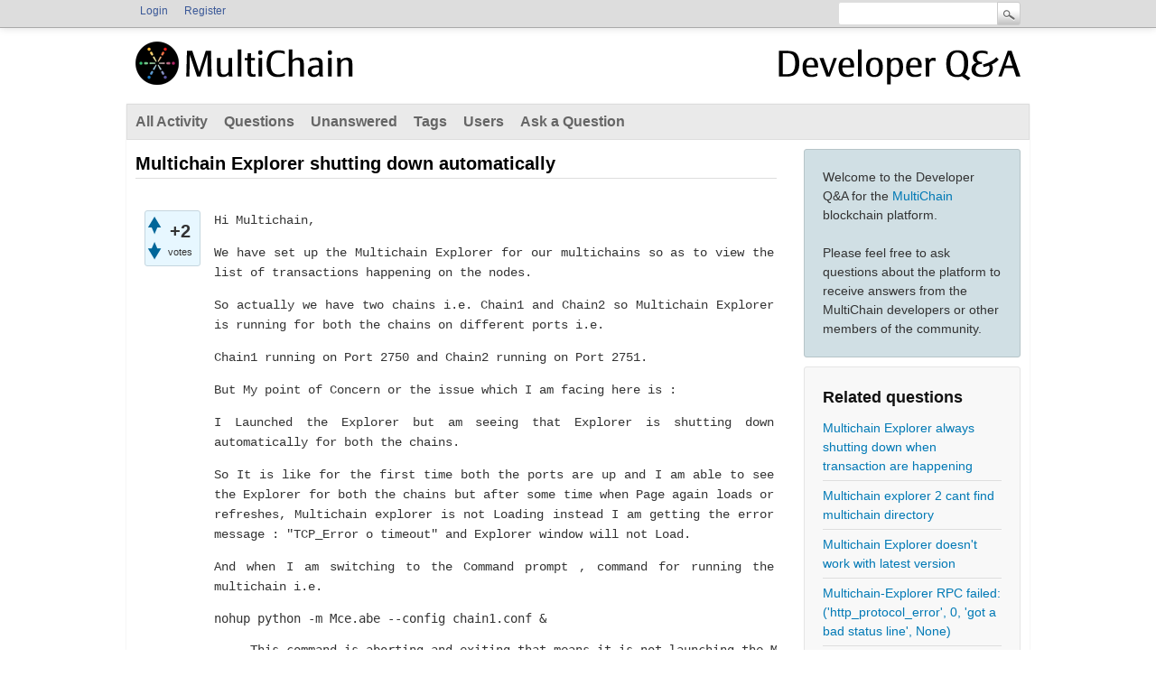

--- FILE ---
content_type: text/html; charset=utf-8
request_url: https://www.multichain.com/qa/9588/multichain-explorer-shutting-down-automatically
body_size: 5954
content:
<!DOCTYPE html>
<html>
	<!-- Powered by Question2Answer - http://www.question2answer.org/ -->
	<head>
		<meta charset="utf-8">
		<title>Multichain Explorer shutting down automatically - MultiChain Developer Q&amp;A</title>
		<meta name="description" content="Hi Multichain,  We have set up the Multichain Explorer for our multichains so as to view the list of ... your help on this issue !  Thanks in Advance.">
		<meta name="keywords" content="multichain-explorer,multichain">
		<link rel="stylesheet" href="../qa-theme/MultiChain/qa-styles.css?1.7.1">
		<link rel="canonical" href="https://www.multichain.com/qa/9588/multichain-explorer-shutting-down-automatically">
		<link rel="search" type="application/opensearchdescription+xml" title="MultiChain Developer Q&amp;A" href="../opensearch.xml">
		<script>
		var qa_root = '..\/';
		var qa_request = '9588\/multichain-explorer-shutting-down-automatically';
		</script>
		<script src="../qa-content/jquery-1.11.3.min.js"></script>
		<script src="../qa-content/qa-page.js?1.7.1"></script>
		<script src="../qa-content/qa-question.js?1.7.1"></script>
	</head>
	<body
		class="qa-template-question qa-body-js-off"
		>
		<script>
			var b=document.getElementsByTagName('body')[0];
			b.className=b.className.replace('qa-body-js-off', 'qa-body-js-on');
		</script>
		<div class="qam-login-bar"><div class="qam-login-group">
				<div class="qa-nav-user">
					<ul class="qa-nav-user-list">
						<li class="qa-nav-user-item qa-nav-user-login">
							<a href="../login?to=9588%2Fmultichain-explorer-shutting-down-automatically" class="qa-nav-user-link">Login</a>
						</li>
						<li class="qa-nav-user-item qa-nav-user-register">
							<a href="../register?to=9588%2Fmultichain-explorer-shutting-down-automatically" class="qa-nav-user-link">Register</a>
						</li>
					</ul>
					<div class="qa-nav-user-clear">
					</div>
				</div>
				<div class="qa-search">
					<form method="get" action="../search">
						
						<input type="text" name="q" value="" class="qa-search-field">
						<input type="submit" value="Search" class="qa-search-button">
					</form>
				</div>
		</div></div>
		<div class="qa-body-wrapper">
			
			<div class="qa-header">
				<div class="qa-logo" style="width:100%;">
					<a href="/" class="qa-logo-link" title="Back to MultiChain"><img src="/img/multichain-temp-logo-248x48.png" width="248" height="48" border="0" alt="MultiChain"></a>
					<a href="../" title="MultiChain Developer Q&amp;A" style="float:right;"><img src="/img/multichain-qa-text-268x48.png" width="268" height="48" border="0" alt="Developer Q&amp;A"></a>
				</div>
				<div class="qa-header-clear">
				</div>
			</div> <!-- END qa-header -->
			
			<div class="qa-main-wrapper">
				
				<div class="qa-nav-main">
					<ul class="qa-nav-main-list">
						<li class="qa-nav-main-item qa-nav-main-activity">
							<a href="../activity" class="qa-nav-main-link">All Activity</a>
						</li>
						<li class="qa-nav-main-item qa-nav-main-questions">
							<a href="../questions" class="qa-nav-main-link">Questions</a>
						</li>
						<li class="qa-nav-main-item qa-nav-main-unanswered">
							<a href="../unanswered" class="qa-nav-main-link">Unanswered</a>
						</li>
						<li class="qa-nav-main-item qa-nav-main-tag">
							<a href="../tags" class="qa-nav-main-link">Tags</a>
						</li>
						<li class="qa-nav-main-item qa-nav-main-user">
							<a href="../users" class="qa-nav-main-link">Users</a>
						</li>
						<li class="qa-nav-main-item qa-nav-main-ask">
							<a href="../ask" class="qa-nav-main-link">Ask a Question</a>
						</li>
					</ul>
					<div class="qa-nav-main-clear">
					</div>
				</div>
				<div class="qa-sidepanel">
					<div class="qa-sidebar">
						Welcome to the Developer Q&amp;A for the <a href="http://www.multichain.com/">MultiChain</a> blockchain platform.
<br/><br/>
Please feel free to ask questions about the platform to receive answers from the MultiChain developers or other members of the community.
					</div>
					
					<div class="qa-widgets-side qa-widgets-side-bottom">
						<div class="qa-widget-side qa-widget-side-bottom">
							<div class="qa-related-qs">
								<h2 style="margin-top:0; padding-top:0;">
									Related questions
								</h2>
								<ul class="qa-related-q-list">
									<li class="qa-related-q-item"><a href="../7818/multichain-explorer-always-shutting-transaction-happening">Multichain Explorer always shutting down when transaction are happening</a></li>
									<li class="qa-related-q-item"><a href="../44541/multichain-explorer-2-cant-find-multichain-directory">Multichain explorer 2 cant find multichain directory</a></li>
									<li class="qa-related-q-item"><a href="../15042/multichain-explorer-doesnt-work-with-latest-version">Multichain Explorer doesn't work with latest version</a></li>
									<li class="qa-related-q-item"><a href="../10709/multichain-explorer-failed-http_protocol_error-status-none">Multichain-Explorer RPC failed: ('http_protocol_error', 0, 'got a bad status line', None)</a></li>
									<li class="qa-related-q-item"><a href="../8068/multichain-explorer-failed-errno-socket-connection-refused">Multichain Explorer: RPC failed: [Errno socket error] [Errno 111] Connection refused</a></li>
								</ul>
							</div>
						</div>
						<div class="qa-widget-side qa-widget-side-bottom">
							<div class="qa-activity-count">
								<p class="qa-activity-count-item">
									<span class="qa-activity-count-data">4,178</span> questions
								</p>
								<p class="qa-activity-count-item">
									<span class="qa-activity-count-data">4,391</span> answers
								</p>
								<p class="qa-activity-count-item">
									<span class="qa-activity-count-data">5,755</span> comments
								</p>
							</div>
						</div>
						<div class="qa-widget-side qa-widget-side-bottom">
							<h2 style="margin-top: 0; padding-top: 0;">Most popular tags</h2>
							<div style="font-size: 10px;">
								<a href="../tag/multichain" style="font-size: 16px; vertical-align: baseline;">multichain</a>
								<a href="../tag/streams" style="font-size: 8px; vertical-align: baseline;">streams</a>
								<a href="../tag/assets" style="font-size: 8px; vertical-align: baseline;">assets</a>
								<a href="../tag/stream" style="font-size: 8px; vertical-align: baseline;">stream</a>
								<a href="../tag/transactions" style="font-size: 8px; vertical-align: baseline;">transactions</a>
								<a href="../tag/json-rpc" style="font-size: 8px; vertical-align: baseline;">json-rpc</a>
								<a href="../tag/blockchain" style="font-size: 8px; vertical-align: baseline;">blockchain</a>
								<a href="../tag/wallet" style="font-size: 8px; vertical-align: baseline;">wallet</a>
								<a href="../tag/permissions" style="font-size: 8px; vertical-align: baseline;">permissions</a>
								<a href="../tag/error" style="font-size: 8px; vertical-align: baseline;">error</a>
								<a href="../tag/address" style="font-size: 8px; vertical-align: baseline;">address</a>
								<a href="../tag/raw-transactions" style="font-size: 8px; vertical-align: baseline;">raw-transactions</a>
								<a href="../tag/asset" style="font-size: 8px; vertical-align: baseline;">asset</a>
								<a href="../tag/mining" style="font-size: 8px; vertical-align: baseline;">mining</a>
								<a href="../tag/node" style="font-size: 8px; vertical-align: baseline;">node</a>
								<a href="../tag/api" style="font-size: 8px; vertical-align: baseline;">api</a>
								<a href="../tag/issue" style="font-size: 8px; vertical-align: baseline;">issue</a>
								<a href="../tag/multichain-explorer" style="font-size: 8px; vertical-align: baseline;">multichain-explorer</a>
								<a href="../tag/nodes" style="font-size: 8px; vertical-align: baseline;">nodes</a>
								<a href="../tag/connect" style="font-size: 8px; vertical-align: baseline;">connect</a>
								<a href="../tag/multichaind" style="font-size: 8px; vertical-align: baseline;">multichaind</a>
								<a href="../tag/multisig" style="font-size: 8px; vertical-align: baseline;">multisig</a>
								<a href="../tag/transaction" style="font-size: 8px; vertical-align: baseline;">transaction</a>
								<a href="../tag/smart-filters" style="font-size: 8px; vertical-align: baseline;">smart-filters</a>
								<a href="../tag/metadata" style="font-size: 8px; vertical-align: baseline;">metadata</a>
								<a href="../tag/private-key" style="font-size: 8px; vertical-align: baseline;">private-key</a>
								<a href="../tag/atomic-exchange" style="font-size: 8px; vertical-align: baseline;">atomic-exchange</a>
								<a href="../tag/multichain-cli" style="font-size: 8px; vertical-align: baseline;">multichain-cli</a>
								<a href="../tag/multichain-web-demo" style="font-size: 8px; vertical-align: baseline;">multichain-web-demo</a>
								<a href="../tag/connection" style="font-size: 8px; vertical-align: baseline;">connection</a>
								<a href="../tag/data" style="font-size: 8px; vertical-align: baseline;">data</a>
								<a href="../tag/performance" style="font-size: 8px; vertical-align: baseline;">performance</a>
								<a href="../tag/blocks" style="font-size: 8px; vertical-align: baseline;">blocks</a>
								<a href="../tag/demo" style="font-size: 8px; vertical-align: baseline;">demo</a>
								<a href="../tag/web" style="font-size: 8px; vertical-align: baseline;">web</a>
								<a href="../tag/json" style="font-size: 8px; vertical-align: baseline;">json</a>
								<a href="../tag/database" style="font-size: 8px; vertical-align: baseline;">database</a>
								<a href="../tag/storage" style="font-size: 8px; vertical-align: baseline;">storage</a>
								<a href="../tag/native-currency" style="font-size: 8px; vertical-align: baseline;">native-currency</a>
								<a href="../tag/bitcoin" style="font-size: 8px; vertical-align: baseline;">bitcoin</a>
								<a href="../tag/private-blockchain" style="font-size: 8px; vertical-align: baseline;">private-blockchain</a>
								<a href="../tag/network" style="font-size: 8px; vertical-align: baseline;">network</a>
								<a href="../tag/fee" style="font-size: 8px; vertical-align: baseline;">fee</a>
								<a href="../tag/smart-contracts" style="font-size: 8px; vertical-align: baseline;">smart-contracts</a>
								<a href="../tag/wallets" style="font-size: 8px; vertical-align: baseline;">wallets</a>
								<a href="../tag/signrawtransaction" style="font-size: 8px; vertical-align: baseline;">signrawtransaction</a>
								<a href="../tag/off-chain" style="font-size: 8px; vertical-align: baseline;">off-chain</a>
								<a href="../tag/multiple-nodes" style="font-size: 8px; vertical-align: baseline;">multiple-nodes</a>
								<a href="../tag/exchange" style="font-size: 8px; vertical-align: baseline;">exchange</a>
								<a href="../tag/getnewaddress" style="font-size: 8px; vertical-align: baseline;">getnewaddress</a>
							</div>
						</div>
					</div>
					
				</div>
				
				<div class="qa-main">
					<h1>
						<a href="../9588/multichain-explorer-shutting-down-automatically">
							<span class="entry-title">Multichain Explorer shutting down automatically</span>
						</a>
					</h1>
					<div class="qa-part-q-view">
						<div class="qa-q-view  hentry question" id="q9588">
							<form method="post" action="../9588/multichain-explorer-shutting-down-automatically">
								<div class="qa-q-view-stats">
									<div class="qa-voting qa-voting-net" id="voting_9588">
										<div class="qa-vote-buttons qa-vote-buttons-net">
											<input title="Click to vote up" name="vote_9588_1_q9588" onclick="return qa_vote_click(this);" type="submit" value="+" class="qa-vote-first-button qa-vote-up-button"> 
											<input title="Click to vote down" name="vote_9588_-1_q9588" onclick="return qa_vote_click(this);" type="submit" value="&ndash;" class="qa-vote-second-button qa-vote-down-button"> 
										</div>
										<div class="qa-vote-count qa-vote-count-net">
											<span class="qa-netvote-count">
												<span class="qa-netvote-count-data">+2<span class="votes-up"><span class="value-title" title="2"></span></span><span class="votes-down"><span class="value-title" title="0"></span></span></span><span class="qa-netvote-count-pad"> votes</span>
											</span>
										</div>
										<div class="qa-vote-clear">
										</div>
									</div>
								</div>
								<input type="hidden" name="code" value="0-1769375238-201fc8e2fcccadbcc733ec9c9b95aebc2e3f8cc0">
							</form>
							<div class="qa-q-view-main">
								<form method="post" action="../9588/multichain-explorer-shutting-down-automatically">
									<div class="qa-q-view-content">
										<a name="9588"></a><div class="entry-content"><p style="text-align: justify;"><span style="font-family:courier new,courier,monospace">Hi Multichain,</span></p><p style="text-align: justify;"><span style="font-family:courier new,courier,monospace">We have set up the Multichain Explorer for our multichains so as to view the list of transactions happening on the nodes.</span></p><p style="text-align: justify;"><span style="font-family:courier new,courier,monospace">So actually we have two chains i.e. Chain1 and Chain2 so Multichain Explorer is running for both the chains on different ports i.e.</span></p><p style="text-align: justify;"><span style="font-family:courier new,courier,monospace">Chain1 running on Port 2750 and Chain2 running on Port 2751.</span></p><p style="text-align: justify;"><span style="font-family:courier new,courier,monospace">But My point of Concern or the issue which I am facing&nbsp;here is :&nbsp;</span></p><p style="text-align: justify;"><span style="font-family:courier new,courier,monospace">I Launched the Explorer but am seeing that Explorer is shutting down automatically for both the chains.</span></p><p style="text-align: justify;"><span style="font-family:courier new,courier,monospace">So It is like for the first time both the ports are up and I am able to see the Explorer for both the chains but after some time when Page again loads or refreshes, Multichain explorer is not Loading instead I am getting the error message : "TCP_Error o timeout" and Explorer window will not Load.</span></p><p style="text-align: justify;"><span style="font-family:courier new,courier,monospace">And when I am switching to the Command prompt , command for running the multichain i.e.</span></p><pre>nohup python -m Mce.abe --config chain1.conf &amp;  </pre><pre>---- This command is aborting and exiting that means it is not launching the Multichain Explorer on the browser.
</pre><p style="text-align: justify;"><span style="font-family:courier new,courier,monospace">Can you please suggest on the above mentioned Issue ?</span></p><p style="text-align: justify;"><span style="font-family:courier new,courier,monospace">Just wanted to Add, that When I am changing the Port of the Multichain Explorer , it works for sometime but again the explorer dies.</span></p><p style="text-align: justify;"><span style="font-family:courier new,courier,monospace">P.S The setup is on AWS Cloud Linux Machine and We have two chains Chain1 and Chain2 for which the explorer is setup and every chain has three nodes and every node is running on its Admin node for both the Chain1 and Chain2.</span></p><p style="text-align: justify;"><span style="font-family:courier new,courier,monospace">Appreciate your help on this issue !</span></p><p style="text-align: justify;"><span style="font-family:courier new,courier,monospace">Thanks in Advance.</span></p></div>
									</div>
									<div class="qa-q-view-tags">
										<ul class="qa-q-view-tag-list">
											<li class="qa-q-view-tag-item"><a href="../tag/multichain-explorer" rel="tag" class="qa-tag-link">multichain-explorer</a></li>
											<li class="qa-q-view-tag-item"><a href="../tag/multichain" rel="tag" class="qa-tag-link">multichain</a></li>
										</ul>
									</div>
									<span class="qa-q-view-avatar-meta">
										<span class="qa-q-view-meta">
											<a href="../9588/multichain-explorer-shutting-down-automatically" class="qa-q-view-what">asked</a>
											<span class="qa-q-view-when">
												<span class="qa-q-view-when-data"><span class="published updated"><span class="value-title" title="2018-05-10T12:55:11+0000">May 10, 2018</span></span></span>
											</span>
											<span class="qa-q-view-who">
												<span class="qa-q-view-who-pad">by </span>
												<span class="qa-q-view-who-data"><span class="vcard author"><a href="../user/ss_developer" class="qa-user-link url fn entry-title nickname">ss_developer</a></span></span>
											</span>
										</span>
									</span>
									<div class="qa-q-view-buttons">
										<input name="q_doflag" onclick="qa_show_waiting_after(this, false);" value="flag" title="Flag this question as spam or inappropriate" type="submit" class="qa-form-light-button qa-form-light-button-flag">
										<input name="q_doanswer" id="q_doanswer" onclick="return qa_toggle_element('anew')" value="answer" title="Answer this question" type="submit" class="qa-form-light-button qa-form-light-button-answer">
										<input name="q_docomment" onclick="return qa_toggle_element('c9588')" value="comment" title="Add a comment on this question" type="submit" class="qa-form-light-button qa-form-light-button-comment">
									</div>
									
									<div class="qa-q-view-c-list" style="display:none;" id="c9588_list">
									</div> <!-- END qa-c-list -->
									
									<input type="hidden" name="code" value="0-1769375238-c6ab66d0f970eae910df42963f457487e66fb14a">
									<input type="hidden" name="qa_click" value="">
								</form>
								<div class="qa-c-form" id="c9588" style="display:none;">
									<h2>Please <a href="../login?to=9588%2Fmultichain-explorer-shutting-down-automatically">log in</a> or <a href="../register?to=9588%2Fmultichain-explorer-shutting-down-automatically">register</a> to add a comment.</h2>
								</div> <!-- END qa-c-form -->
								
							</div> <!-- END qa-q-view-main -->
							<div class="qa-q-view-clear">
							</div>
						</div> <!-- END qa-q-view -->
						
					</div>
					<div class="qa-part-a-form">
						<div class="qa-a-form" id="anew" style="display:none;">
							<h2>Please <a href="../login?to=9588%2Fmultichain-explorer-shutting-down-automatically">log in</a> or <a href="../register?to=9588%2Fmultichain-explorer-shutting-down-automatically">register</a> to answer this question.</h2>
						</div> <!-- END qa-a-form -->
						
					</div>
					<div class="qa-part-a-list">
						<h2 id="a_list_title">1 Answer</h2>
						<div class="qa-a-list" id="a_list">
							
							<div class="qa-a-list-item  hentry answer answer-selected qa-a-list-item-selected" id="a9612">
								<form method="post" action="../9588/multichain-explorer-shutting-down-automatically">
									<div class="qa-voting qa-voting-net" id="voting_9612">
										<div class="qa-vote-buttons qa-vote-buttons-net">
											<input title="Click to vote up" name="vote_9612_1_a9612" onclick="return qa_vote_click(this);" type="submit" value="+" class="qa-vote-first-button qa-vote-up-button"> 
											<input title="Click to vote down" name="vote_9612_-1_a9612" onclick="return qa_vote_click(this);" type="submit" value="&ndash;" class="qa-vote-second-button qa-vote-down-button"> 
										</div>
										<div class="qa-vote-count qa-vote-count-net">
											<span class="qa-netvote-count">
												<span class="qa-netvote-count-data">0<span class="votes-up"><span class="value-title" title="0"></span></span><span class="votes-down"><span class="value-title" title="0"></span></span></span><span class="qa-netvote-count-pad"> votes</span>
											</span>
										</div>
										<div class="qa-vote-clear">
										</div>
									</div>
									<input type="hidden" name="code" value="0-1769375238-201fc8e2fcccadbcc733ec9c9b95aebc2e3f8cc0">
								</form>
								<div class="qa-a-item-main">
									<form method="post" action="../9588/multichain-explorer-shutting-down-automatically">
										<div class="qa-a-item-selected">
											<div class="qa-a-selection">
												<div class="qa-a-selected">&nbsp;</div>
												<div class="qa-a-selected-text">Best answer</div>
											</div>
											<div class="qa-a-item-content">
												<a name="9612"></a><div class="entry-content"><p>Try looking in the <span style="font-family:courier new,courier,monospace">nohup.out</span> file that is generated by nohup, to see what is being output to the command line when the Explorer quits. Or run it outside of <span style="font-family:courier new,courier,monospace">nohup</span> for a while and see what message it shows.</p></div>
											</div>
											<span class="qa-a-item-avatar-meta">
												<span class="qa-a-item-avatar">
													<a href="../user/MultiChain" class="qa-avatar-link"><img src="../?qa=image&amp;qa_blobid=14413078446894519087&amp;qa_size=40" width="40" height="40" class="qa-avatar-image" alt=""></a>
												</span>
												<span class="qa-a-item-meta">
													<a href="../9588/multichain-explorer-shutting-down-automatically?show=9612#a9612" class="qa-a-item-what">answered</a>
													<span class="qa-a-item-when">
														<span class="qa-a-item-when-data"><span class="published"><span class="value-title" title="2018-05-13T07:38:32+0000">May 13, 2018</span></span></span>
													</span>
													<span class="qa-a-item-who">
														<span class="qa-a-item-who-pad">by </span>
														<span class="qa-a-item-who-data"><span class="vcard author"><a href="../user/MultiChain" class="qa-user-link url fn entry-title nickname">MultiChain</a></span></span>
													</span>
													<br>
													<span class="qa-a-item-what">selected</span>
													<span class="qa-a-item-when">
														<span class="qa-a-item-when-data"><span class="updated"><span class="value-title" title="2018-05-15T04:51:37+0000">May 15, 2018</span></span></span>
													</span>
													<span class="qa-a-item-who">
														<span class="qa-a-item-who-pad">by </span><span class="qa-a-item-who-data"><a href="../user/ss_developer" class="qa-user-link url fn entry-title nickname">ss_developer</a></span>
													</span>
												</span>
											</span>
										</div>
										<div class="qa-a-item-buttons">
											<input name="a9612_doflag" onclick="return qa_answer_click(9612, 9588, this);" value="flag" title="Flag this answer as spam or inappropriate" type="submit" class="qa-form-light-button qa-form-light-button-flag">
											<input name="a9612_dofollow" value="ask related question" title="Ask a new question relating to this answer" type="submit" class="qa-form-light-button qa-form-light-button-follow">
											<input name="a9612_docomment" onclick="return qa_toggle_element('c9612')" value="comment" title="Add a comment on this answer" type="submit" class="qa-form-light-button qa-form-light-button-comment">
										</div>
										
										<div class="qa-a-item-c-list" id="c9612_list">
											<div class="qa-c-list-item  hentry comment" id="c9767">
												<div class="qa-c-item-content">
													<a name="9767"></a><div class="entry-content">As you have mentioned I ran the explorer outside nohup and I am getting the error : &quot;Address already in use&quot;.<br />
<br />
So I tried to reset the explorer by:<br />
<br />
1. Deleting the sqllite file. <br />
2. running the below commands:<br />
python -m Mce.abe --config testChain.conf --commit-bytes 100000 --no-serve<br />
and <br />
nohup python -m Mce.abe --config testChain.conf &amp;<br />
<br />
also I changed the port to 2751 in testChain.conf file.<br />
<br />
After all this when I did -- <br />
ps -eaf | grep testChain<br />
<br />
I am able to see that the explorer is running ...<br />
But when I open the browser, it is not opening and giving me this error message :<br />
<br />
&quot;Network Error (tcp_error) <br />
<br />
A communication error occurred: &quot;Connection refused&quot;<br />
The Web Server may be down, too busy, or experiencing other problems preventing it from responding to requests. You may wish to try again at a later time.&quot;<br />
<br />
Can you please suggest on the above issue?<br />
<br />
Thanks in Advance!!</div>
												</div>
												<div class="qa-c-item-footer">
													<span class="qa-c-item-avatar-meta">
														<span class="qa-c-item-meta">
															<a href="../9588/multichain-explorer-shutting-down-automatically?show=9767#c9767" class="qa-c-item-what">commented</a>
															<span class="qa-c-item-when">
																<span class="qa-c-item-when-data"><span class="published updated"><span class="value-title" title="2018-05-24T11:09:34+0000">May 24, 2018</span></span></span>
															</span>
															<span class="qa-c-item-who">
																<span class="qa-c-item-who-pad">by </span>
																<span class="qa-c-item-who-data"><span class="vcard author"><a href="../user/ss_developer" class="qa-user-link url fn entry-title nickname">ss_developer</a></span></span>
															</span>
														</span>
													</span>
													<div class="qa-c-item-buttons">
														<input name="c9767_doflag" onclick="return qa_comment_click(9767, 9588, 9612, this);" value="flag" title="Flag this comment as spam or inappropriate" type="submit" class="qa-form-light-button qa-form-light-button-flag">
														<input name="a9612_docomment" onclick="return qa_toggle_element('c9612')" value="reply" title="Reply to this comment" type="submit" class="qa-form-light-button qa-form-light-button-comment">
													</div>
												</div>
												<div class="qa-c-item-clear">
												</div>
											</div> <!-- END qa-c-item -->
										</div> <!-- END qa-c-list -->
										
										<input type="hidden" name="code" value="0-1769375238-4845a3d816119128f7ecd4fc095327662112da0a">
										<input type="hidden" name="qa_click" value="">
									</form>
									<div class="qa-c-form" id="c9612" style="display:none;">
										<h2>Please <a href="../login?to=9588%2Fmultichain-explorer-shutting-down-automatically">log in</a> or <a href="../register?to=9588%2Fmultichain-explorer-shutting-down-automatically">register</a> to add a comment.</h2>
									</div> <!-- END qa-c-form -->
									
								</div> <!-- END qa-a-item-main -->
								<div class="qa-a-item-clear">
								</div>
							</div> <!-- END qa-a-list-item -->
							
						</div> <!-- END qa-a-list -->
						
					</div>
				</div> <!-- END qa-main -->
				
			</div> <!-- END main-wrapper -->
		</div> <!-- END body-wrapper -->
		<div class="qa-footer-bottom-group">
			<div class="qa-footer">
				<div class="qa-nav-footer">
					<ul class="qa-nav-footer-list">
					</ul>
					<div class="qa-nav-footer-clear">
					</div>
				</div>
				<div class="qa-footer-clear">
				</div>
			</div> <!-- END qa-footer -->
			
		</div> <!-- END footer-bottom-group -->
		
		
		<script>
			q2aFormCase = '\
				body.qa-template-register form,\
				body.qa-template-ask form,\
				body.qa-template-feedback form\
			';
			
			jQuery(document).on('submit', q2aFormCase, function(){
				if(jQuery('input.fGAWas6').prop('checked') != true){
					return false;
				} else  {
					return true;
				}
			});
		</script>
		
		<script>
  (function(i,s,o,g,r,a,m){i['GoogleAnalyticsObject']=r;i[r]=i[r]||function(){
  (i[r].q=i[r].q||[]).push(arguments)},i[r].l=1*new Date();a=s.createElement(o),
  m=s.getElementsByTagName(o)[0];a.async=1;a.src=g;m.parentNode.insertBefore(a,m)
  })(window,document,'script','//www.google-analytics.com/analytics.js','ga');

  if (!document.body.className.match('qa-template-not-found') ) {
    ga('create', 'UA-1165533-16', 'auto');
    ga('send', 'pageview');
  }

</script>
		<div style="position:absolute; left:-9999px; top:-9999px;">
			<span id="qa-waiting-template" class="qa-waiting">...</span>
		</div>
	</body>
	<!-- Powered by Question2Answer - http://www.question2answer.org/ -->
</html>
